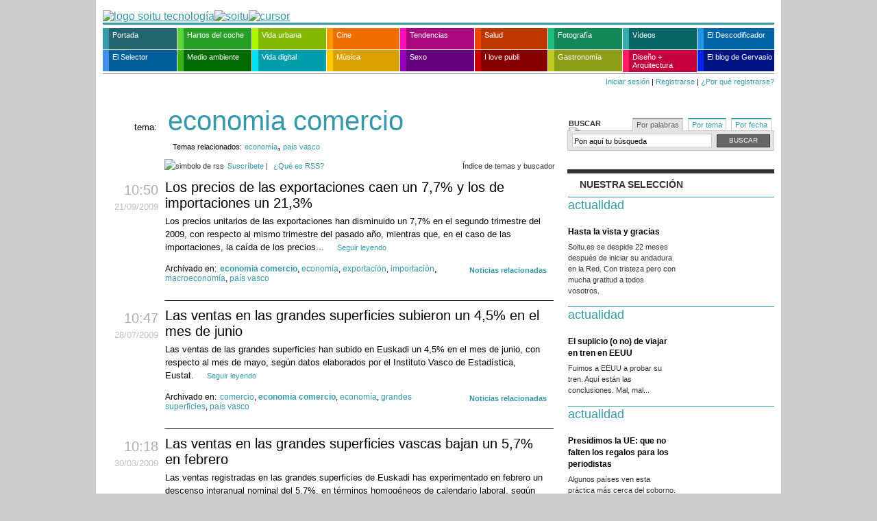

--- FILE ---
content_type: text/html; charset=ISO-8859-1
request_url: http://www.soitu.es/soitu/tags/portadilla/economia_comercio
body_size: 9938
content:
<!DOCTYPE html PUBLIC "-//W3C//DTD XHTML 1.0 Transitional//EN" "http://www.w3.org/TR/xhtml1/DTD/xhtml1-transitional.dtd">
<html xmlns="http://www.w3.org/1999/xhtml"><head>
<meta http-equiv="Content-Type" content="text/html; charset=iso-8859-15" />
<title>Noticias sobre economia comercio | soitu.es</title>
<link rel="search" href="/soitu/xml/opensearch/opensearch.xml" type="application/opensearchdescription+xml" title="soitu.es" />
<link rel="alternate" title="Noticias sobre economia comercio en soitu.es" href="/soitu/tags/rss/economia_comercio" type="application/rss+xml" />
<link rel="stylesheet" href="/soitu/estilos/v1.x/v1.6/comunes.css" type="text/css" />
<link rel="stylesheet" href="/soitu/estilos/v1.x/v1.6/actualidad/comunes.css" type="text/css" />
<link rel="stylesheet" href="/soitu/estilos/v1.x/v1.6/etiquetas.css" type="text/css" />
</head>
<body id="indice_etiqueta"><div id="pxlhddncntrl" style="display:none"><script language="Javascript" type="text/javascript">var rndPXL=parseInt(Math.random()*10000000);var imgMMD=new Image(1,1);imgMMD.src="/pxlctl.gif?"+rndPXL;</script><noscript><img src="/pxlctl.gif" width="1" height="1" alt="" /></noscript><script language="Javascript" type="text/javascript" src="/js/comun/comun.js"></script><script type="text/javascript"> var _gaq = _gaq || []; _gaq.push(["_setAccount", "UA-2760358-1"]); _gaq.push(["_trackPageview"]); (function() { var ga = document.createElement("script"); ga.type = "text/javascript"; ga.async = true; ga.src = ("https:" == document.location.protocol ? "https://ssl" : "http://www") + ".google-analytics.com/ga.js"; var s = document.getElementsByTagName("script")[0]; s.parentNode.insertBefore(ga, s); })(); </script></div>
<div class="contenedor">
<div id="publicidadsuperior">
</div> 
<div class="cabecera">
<div class="logo"><a href="http://www.soitu.es"><img src="/soitu/iconos/v1.x/v1.0/logo/actualidad/cabecera_simbolo.png" alt="logo soitu tecnología" border="0" height="46" width="44" /><img src="/soitu/iconos/v1.x/v1.0/logo/cabecera_fijo.png" alt="soitu" border="0" height="46" width="189" /><img src="/soitu/iconos/v1.x/v1.0/logo/cabecera_cursor.gif" alt="cursor" border="0" height="46" width="1" /></a></div> 
</div> 
<style type="text/css">
<!--
.navegacionprincipal ul li a.actualidad:hover {background-color: #3699a9!important;}
.navegacionprincipal ul li a.cine:hover {background-color: #f90!important;}
.navegacionprincipal ul li a.disenoyarquitectura:hover {background-color: #ff1e66!important;}
.navegacionprincipal ul li a.elblogdeanatoli:hover {background-color: #0023e7!important;}
.navegacionprincipal ul li a.elselector:hover {background-color: #458feb!important;}
.navegacionprincipal ul li a.hartosdelcoche:hover {background-color: #5ed63b!important;}
.navegacionprincipal ul li a.ilovepubli:hover {background-color: #cb0000!important;}
.navegacionprincipal ul li a.medioambiente:hover {background-color: #3db31a!important;}
.navegacionprincipal ul li a.musica:hover {background-color: #ffca00!important;}
.navegacionprincipal ul li a.nuestrosvideos:hover {background-color: #34aaaa!important;}
.navegacionprincipal ul li a.salud:hover {background-color: #f34500!important;}
.navegacionprincipal ul li a.sexo:hover {background-color: #9600bb!important;}
.navegacionprincipal ul li a.tendencias:hover {background-color: #ff0cbe!important;}
.navegacionprincipal ul li a.tveldescodificador:hover {background-color: #2196e4!important;}
.navegacionprincipal ul li a.vidadigital:hover {background-color: #00e2f6!important;}
.navegacionprincipal ul li a.vidaurbana:hover {background-color: #aff500!important;}
.navegacionprincipal ul li a.fotografia:hover {background-color: #1dc081!important;}
.navegacionprincipal ul li a.robinfood:hover {background-color: #c2cb23!important;}
.navegacionprincipal ul li a {padding-left: 5px;}
-->
</style>
<div class="navegacionprincipal">
<ul>
<li><a href="/soitu/portada.html" class="actualidad" style="width: 94px; border-left: 9px solid #3699a9; background-color: #246570;">Portada</a></li>
<li><a href="/soitu/hartosdelcoche.html" class="hartosdelcoche" style="width: 94px; border-left: 9px solid #5ed63b; background-color: #28a028;">Hartos del coche</a></li>
<li><a href="/soitu/vidaurbana.html" class="vidaurbana" style="width: 94px; border-left: 9px solid #aff500; background-color: #83b700;">Vida urbana</a></li>
<li><a href="/soitu/cine.html" class="cine" style="width: 92px; border-left: 9px solid #f90; background-color: #ee6f00;">Cine</a></li>
<li><a href="/soitu/tendencias.html" class="tendencias" style="width: 94px; border-left: 9px solid #ff0cbe; background-color: #a9087e;">Tendencias</a></li>
<li><a href="/soitu/salud.html" class="salud" style="width: 92px; border-left: 9px solid #f34500; background-color: #bf3700;">Salud</a></li>
<li><a href="/soitu/fotografia.html" class="fotografia" style="width: 94px; border-left: 9px solid #1dc081; background-color: #148858;">Fotograf&iacute;a</a> </li>
<li><a href="/soitu/nuestrosvideos.html" class="nuestrosvideos" style="width: 94px; border-left: 9px solid #34aaaa; background-color: #066666;">V&iacute;deos</a></li>
<li><a href="/soitu/tveldescodificador.html" class="tveldescodificador" style="width: 98px; border-left: 9px solid #2196e4; background-color: #0065a7; margin-right: 0;" title="TV El Descodificador">El Descodificador</a></li>
<li><a href="/elselector/" class="elselector" style="width: 94px; border-left: 9px solid #458feb; background-color: #005e99;" title="El selector de noticias">El Selector</a></li>
<li><a href="/soitu/medioambiente.html" class="medioambiente" style="width: 94px; border-left: 9px solid #3db31a; background-color: #006b00;">Medio ambiente</a></li>
<li><a href="/soitu/vidadigital.html" class="vidadigital" style="width: 94px; border-left: 9px solid #00e2f6; background-color: #009dab;">Vida digital</a></li>
<li><a href="/soitu/musica.html" class="musica" style="width: 92px; border-left: 9px solid #ffca00; background-color: #daa000;">M&uacute;sica</a></li>
<li><a href="/soitu/sexo.html" class="sexo" style="width: 94px; border-left: 9px solid #9600bb; background-color: #63007c;">Sexo</a></li>
<li><a href="/soitu/ilovepubli.html" class="ilovepubli" style="width: 92px; border-left: 9px solid #cb0000; background-color: #870000;">I love publi</a></li>
<li><a href="/soitu/robinfood.html" class="robinfood" style="width: 94px; border-left: 9px solid #c2cb23; background-color: #8c9d18;">Gastronom&iacute;a</a> </li>
<li><a href="/soitu/disenoyarquitectura.html" class="disenoyarquitectura" style="width: 94px; border-left: 9px solid #ff1e66; background-color: #c6003f;padding-bottom: 4px;line-height: 12px;">Dise&ntilde;o + Arquitectura</a></li>
<li><a href="/soitu/losdesastresdelaguerra.html" class="elblogdeanatoli" style="width: 98px; border-left: 9px solid #0023e7; background-color: #001486; margin-right: 0;">El blog de Gervasio</a></li>
</ul>
</div>
<div class="contenedorfechayhola">
<div class="hola">
<a href="https://seguro.soitu.es/userauth/iniciarsesion.html" class="iniciarsesion">Iniciar sesi&oacute;n</a> | <a href="https://seguro.soitu.es/userauth/nuevousuario.html" class="registrarse">Registrarse</a> | <a href="#" class="porqueregistrarse" onmouseover="METComentarios_showHideElement('porqueregistrarseexplicacion')" onmouseout="METComentarios_showHideElement('porqueregistrarseexplicacion')">&iquest;Por qu&eacute; registrarse?</a>
<div id="porqueregistrarseexplicacion" class="oculto" onmouseover="METComentarios_showHideElement('porqueregistrarseexplicacion')" onmouseout="METComentarios_showHideElement('porqueregistrarseexplicacion')">
<ul>
<li>Podr&aacute;s comentar las noticias con el nombre que elijas</li>
<li>Podr&aacute;s subir tus noticias en soitu.es y guardarlas en tu propia p&aacute;gina</li>
</ul>
</div>
<script language="javascript" type="text/javascript">
//<![CDATA[
var authenticated = 0;
//]]>
</script>
</div>
</div>
<div class="contenedorprincipal">
<div class="listadoetiquetas">
<div class="columnaprincipal">
<div class="columnasecundaria">
<div class="caja">
<div id="busquedas">
<div class="contenedormenupestanas">
<h5>Buscar <img src="/soitu/iconos/v1.x/v1.0/bolillos/flecha_derecha_333.png" alt="bolillo" /></h5>
<ul class="menupestanas">
<li class="activo"><a href="javascript:METUtils_activeTab('busquedas',1)">Por palabras</a> </li>
<li><a href="javascript:METUtils_activeTab('busquedas',2)">Por tema</a> </li>
<li><a href="javascript:METUtils_activeTab('busquedas',3)">Por fecha</a> </li>
<!-- fundamental el espacio antes del cierre del li -->
</ul> <!-- cierre ul menupestanas -->
</div> <!-- cierre div contenedormenupestanas -->
<div class="cajascontenido">
<div class="cajacontenido">
<div class="contenidoporpalabras">
<form method="get" action="/soitu/buscador.pl">
<input class="cajabuscador" id="search-box2" name="q" onblur='if ( this.value == "") this.value = "Pon aquí tu búsqueda";' onfocus='if (this.value == "Pon aquí tu búsqueda") this.value = "";' value="Pon aquí tu búsqueda" type="text" />
<input value="Buscar" name="botonsubmit" class="botonbuscar" type="submit" />
</form>
</div> 
</div> 
<div class="cajacontenido" style="display: none">
<div class="contenidoportema">
<div class="tipotema">Los m&aacute;s vistos</div>
<div class="tipotema">Los habituales</div>
<ul class="temas"><li><a href="/soitu/tags/portadilla/sexo">sexo </a></li><li><a href="/soitu/tags/portadilla/internet">internet </a></li><li><a href="/soitu/tags/portadilla/tendencias">tendencias </a></li><li><a href="/soitu/tags/portadilla/salud">salud </a></li><li><a href="/soitu/tags/portadilla/vida%20digital">vida digital </a></li><li><a href="/soitu/tags/portadilla/ana%20serrano">ana serrano </a></li><li><a href="/soitu/tags/portadilla/coito">coito </a></li><li><a href="/soitu/tags/portadilla/moda">moda </a></li></ul>		<ul class="temas">
<li><a href="/soitu/tags/portadilla/politica">política </a></li>
<li><a href="/soitu/tags/portadilla/economia">economía </a></li>
<li><a href="/soitu/tags/portadilla/deportes">deportes </a></li>
<li><a href="/soitu/tags/portadilla/sucesos">sucesos </a></li>
<li><a href="/soitu/tags/portadilla/sociedad">sociedad </a></li>
<li><a href="/soitu/tags/portadilla/cultura">cultura </a></li>
<li><a href="/soitu/tags/portadilla/tecnologia">tecnología </a></li>
<li><a href="/soitu/tags/portadilla/videos">vídeos </a></li>
</ul>
<p class="mas"><a href="http://www.soitu.es/soitu/tags/listados/a.html">&Iacute;ndice de temas y buscador</a></p>
</div>
</div>
<div class="cajacontenido" style="display: none;">
<div class="contenidoporfecha">
<div class="anteriorsiguiente">
<div class="anterior" id="flechaanterior">&laquo; <a href="javascript:METCalendar_createMonthSearcher('calendariobuscador',mesActualCajaBuscador-1,anyoActualCajaBuscador);">anterior</a> </div>
<div class="hoy"> <a href="/soitu/tags/diaria/">ir a la fecha actual</a> </div>
<div class="siguiente" id="flechasiguiente"> <a href="javascript:METCalendar_createMonthSearcher('calendariobuscador',mesActualCajaBuscador+1,anyoActualCajaBuscador);">siguiente</a> &raquo;</div>
</div>
<div id="calendariobuscador">
<script language="javaScript" type="text/javascript">
<!--
METCalendar_createMonthSearcher('calendariobuscador',mesActualCajaBuscador,anyoActualCajaBuscador)
-->
</script>
</div>
</div> 
</div> 
</div> 
</div>  
</div> 
<div class="publicidad">
</div> 
<div class="caja">
<div class="fotoytexto">
<h5><strong>Nuestra selecci&oacute;n</strong></h5>
<div class="noticia">
<div class="actualidad">
<div class="encabezado">
<div class="seccion"><a href="/soitu/actualidad.html">actualidad</a></div>
</div>  
<div class="contenedorfotoytexto">
<div class="izquierda">
<div class="foto">
<a href="/soitu/2009/10/27/actualidad/1256642105_453965.html"><img src="/soitu/imagenes/2009/10/27/actualidad/1256642105_453965_fotominiatura_normal_1.png" title="" alt="" width="135" height="100" border="0" /></a>
</div>
<div class="separacion"></div>
</div>
<div class="texto">
<h3><a href="/soitu/2009/10/27/actualidad/1256642105_453965.html">Hasta la vista y gracias</a></h3>
<p>Soitu.es se despide 22 meses después de iniciar su andadura en la Red. Con tristeza pero con mucha gratitud a todos vosotros.</p>
</div>
</div>
</div>
</div>
<div class="noticia">
<div class="actualidad">
<div class="encabezado">
<div class="seccion"><a href="/soitu/actualidad.html">actualidad</a></div>
</div>  
<div class="contenedorfotoytexto">
<div class="izquierda">
<div class="foto">
<a href="/soitu/2009/05/25/actualidad/1243209975_925786.html"><img src="/soitu/imagenes/2009/05/25/actualidad/1243209975_925786_fotominiatura_normal_0.jpg" title="" alt="" width="135" height="100" border="0" /></a>
</div>
<div class="separacion"></div>
</div>
<div class="texto">
<h3><a href="/soitu/2009/05/25/actualidad/1243209975_925786.html">El suplicio (o no) de viajar en tren en EEUU</a></h3>
<p>Fuimos a EEUU a probar su tren. Aquí están las conclusiones. Mal, mal...</p>
</div>
</div>
</div>
</div>
<div class="noticia">
<div class="actualidad">
<div class="encabezado">
<div class="seccion"><a href="/soitu/actualidad.html">actualidad</a></div>
</div>  
<div class="contenedorfotoytexto">
<div class="izquierda">
<div class="foto">
<a href="/soitu/2009/10/26/actualidad/1256558972_617763.html"><img src="/soitu/imagenes/2009/10/26/actualidad/1256558972_617763_fotominiatura_normal_0.jpg" title="" alt="" width="135" height="100" border="0" /></a>
</div>
<div class="separacion"></div>
</div>
<div class="texto">
<h3><a href="/soitu/2009/10/26/actualidad/1256558972_617763.html">Presidimos la UE: que no falten los regalos para los periodistas</a></h3>
<p>Algunos países ven esta práctica más cerca del soborno.</p>
</div>
</div>
</div>
</div>
<div class="noticia">
<div class="actualidad">
<div class="encabezado">
<div class="seccion"><a href="/soitu/actualidad.html">actualidad</a></div>
</div>  
<div class="contenedorfotoytexto">
<div class="izquierda">
<div class="foto">
<a href="/soitu/2009/10/04/actualidad/1254655208_032743.html"><img src="/soitu/imagenes/2009/10/04/actualidad/1254655208_032743_fotominiatura_normal_0.png" title="" alt="" width="135" height="100" border="0" /></a>
</div>
<div class="separacion"></div>
</div>
<div class="texto">
<h3><a href="/soitu/2009/10/04/actualidad/1254655208_032743.html">Soitu.es vuelve a ganar el premio de la ONA</a></h3>
<p>A la 'excelencia general' entre los medios grandes en lengua no inglesa.</p>
</div>
</div>
</div>
</div>
</div>
</div>
<div class="publicidad">
</div> 
<div class="caja">
<div class="elselector">
<div class="contenidocaja">
<div class="encabezado">
<div class="barra"></div>
<div class="barra"></div>
<h5><a href="http://www.soitu.es/elselector/" title="Ir a portada de El Selector de Noticias"><img src="/soitu/iconos/v1.x/v1.0/logo/el_selector_caja_portada_grande.png" width="251" height="51" alt="El Selector de Noticias" border="0" /></a></h5>
<p class="frase"><a target="_top" href="/elselector/html/tutorial/index.html">Un equipo de especialistas recomienda lo m&aacute;s jugoso de la red</a></p>
</div>
<div id="noticias">
<div class="noticia1">
<div class="hora">08:50</div>
<h2>
<a href="http://albertmedran.com/bloc_cast/2011/04/11/%C2%BFse-ha-preparado-rajoy-para-ser-presidente/" target="_blank" title="Ver noticia (enlace externo)">¿Se ha preparado Rajoy para ser presidente?&nbsp;&raquo;</a></h2>
<p>Caminante no hay camino, se hace camino al andar. Citar este verso de Machado no puede ser más ocurrente al hablar de Mariano Rajoy. Tras la renuncia de Zapatero y las voces que señalan que la estrategia popular podría verse dañada, es necesario preguntarse algo. ¿Ha hecho camino Rajoy? ¿Se ha preparado para ser presidente? Quizás la respuesta sorprenda.</p>
<div class="quienydonde">
<div class="donde"><p>En: <strong>E-Campany@</strong></p></div>
<div class="quien"><p>Recomendaci&oacute;n: <strong><a target="_blank" href="http://www.soitu.es/u/elselector/albertmedran" title="Ver todas sus recomendaciones">Albert Medrán</a></strong></p></div>
</div>
</div>
<div class="noticia">
<div class="hora">09:03</div>
<h2>
<a href="http://albertmedran.com/bloc_cast/2011/04/07/billetes-en-primera-eurodiputados-y-politica-2-0/" target="_blank" title="Ver noticia (enlace externo)">Billetes en primera, eurodiputados y política 2.0&nbsp;&raquo;</a></h2>
<p>“Algunos luchamos por tener los pies en suelo.” Lo decía ayer en su Twitter Raül Romeva, uno de los cuatro eurodiputados españoles (Oriol Junqueras, de ERC, Ramon Tremosa, de CiU, Rosa Estarás del PP y él, de ICV) que apoyaron la enmienda para evitar que el presupuesto comunitario de 2012 contemple los vuelos en primera clase de los parlamentarios europeos. No era una excepción. Lo escribía ahí porque es lo que hace siempre: ser transparente.</p>
<div class="quienydonde">
<div class="donde"><p>En: <strong>E-Campany@</strong></p></div>
<div class="quien"><p>Recomendaci&oacute;n: <strong><a target="_blank" href="http://www.soitu.es/u/elselector/albertmedran" title="Ver todas sus recomendaciones">Albert Medrán</a></strong></p></div>
</div>
</div>
<div class="noticia">
<div class="hora">08:49</div>
<h2>
<a href="http://albertmedran.com/bloc_cast/2011/04/06/%C2%BFpor-que-son-importantes-los-100-primeros-dias-de-gobierno/" target="_blank" title="Ver noticia (enlace externo)">¿Por qué son importantes los 100 primeros días de gobierno?&nbsp;&raquo;</a></h2>
<p>Son los cien primeros, como podrían ser doscientos o diez. Lo importante es el concepto. La idea de tener unos días para llevar a cabo la transición desde la oposición al gobierno. Del banquillo, a llevar el dorsal titular. Nunca tendremos una segunda oportunidad de crear una buena primera impresión. Y los cien primeros días son esa primera impresión. Veamos su importancia.</p>
<div class="quienydonde">
<div class="donde"><p>En: <strong>E-Campany@</strong></p></div>
<div class="quien"><p>Recomendaci&oacute;n: <strong><a target="_blank" href="http://www.soitu.es/u/elselector/albertmedran" title="Ver todas sus recomendaciones">Albert Medrán</a></strong></p></div>
</div>
</div>
<div class="noticia">
<div class="hora">14:29</div>
<h2>
<a href="http://albertmedran.com/bloc_cast/2011/04/03/5-reflexiones-sobre-las-primarias/" target="_blank" title="Ver noticia (enlace externo)">5 reflexiones sobre las primarias&nbsp;&raquo;</a></h2>
<p>“Os propongo que sea el Comité Federal, en la próxima reunión que tengamos, después de las elecciones autonómicas y municipales, el que fije el momento de activar el proceso de primarias previsto en los Estatutos del partido para elegir nuestra candidatura a las próximas elecciones generales.” De esta manera, Zapatero ha puesto las primarias en el punto de mira tras anunciar que no será candidato a la reelección. Tras este anuncio, observamos algunas reflexiones sobre el proceso</p>
<div class="quienydonde">
<div class="donde"><p>En: <strong>E-Campany@</strong></p></div>
<div class="quien"><p>Recomendaci&oacute;n: <strong><a target="_blank" href="http://www.soitu.es/u/elselector/albertmedran" title="Ver todas sus recomendaciones">Albert Medrán</a></strong></p></div>
</div>
</div>
</div>
<p class="recomendadores"><a target="_top" href="/elselector/html/selectores.html">Estos son nuestros Selectores&nbsp;&raquo;</a></p>
<div class="rssymas">
<div class="rss"><a target="_top" href="/elselector/rss/todo.xml"><img src="/elselector/iconos/v1.x/v1.0/varios/ico_rss-2.png" width="36" height="14" border="0" alt="rss" /></a></div>
<div class="llevamecontigo"><a target="_top" href="/elselector/widgets/como.html" title="Ll&eacute;vate los titulares a tu web"><strong>Llévame contigo</strong><img src="/soitu/iconos/v1.x/v1.0/varios/embed.png" alt="widget" width="50" height="17" border="0" /></a></div>
<div class="mas"><a target="_blank" href="http://www.soitu.es/elselector/" title="Ver m&aacute;s temas de Todo El Selector">ir a Todo El Selector</a></div>
</div>
</div>
</div>
</div>
<div class="publicidad">
</div> 
<div class="caja">
<div class="noticiaslectores">
<h5><strong><a href="/u/diaria">vuestras noticias</a></strong></h5>
<div class="unodelosnuestros"><a href="/u/diaria"><img src="/soitu/iconos/v1.x/v1.0/varios/actualidad/post_lector.png" width="71" height="71" alt="[uno de los nuestros]" /></a></div>
<div class="temalector">
<div class="texto">
<h3><a href="/participacion/2009/10/29/u/rosamariaartal_1256809170.html" title="Ver noticia">He tenido un &quot;flashforward&quot; &iquest;Y t&uacute;?</a>&nbsp;&raquo;</h3>
<div class="firma">por <span class="autor"><a href="/u/rosamariaartal" title="Ver portada de usuario">rosamariaartal</a></span></div>
</div>
</div>
<div class="temalector">
<div class="texto">
<h3><a href="/participacion/2009/10/28/u/ambrosius_1256724367.html" title="Ver noticia">Confesiones de uno de los nuestros</a>&nbsp;&raquo;</h3>
<div class="firma">por <span class="autor"><a href="/u/ambrosius" title="Ver portada de usuario">ambrosius</a></span></div>
</div>
</div>
<div class="temalector">
<div class="texto">
<h3><a href="/participacion/2009/10/27/u/marcosymolduras_1256670227.html" title="Ver noticia">Hasta siempre!</a>&nbsp;&raquo;</h3>
<div class="firma">por <span class="autor"><a href="/u/marcosymolduras" title="Ver portada de usuario">marcosymolduras</a></span></div>
</div>
</div>
<div class="temalector">
<div class="texto">
<h3><a href="/participacion/2009/10/27/u/schinonero_1256681872.html" title="Ver noticia">Soitu, Somostodos</a>&nbsp;&raquo;</h3>
<div class="firma">por <span class="autor"><a href="/u/schinonero" title="Ver portada de usuario">schinonero</a></span></div>
</div>
</div>
<div class="temalector">
<div class="texto">
<h3><a href="/participacion/2009/10/27/u/ralphdelvalle_1256678198.html" title="Ver noticia">Soitu muere de &eacute;xito</a>&nbsp;&raquo;</h3>
<div class="firma">por <span class="autor"><a href="/u/ralphdelvalle" title="Ver portada de usuario">ralphdelvalle</a></span></div>
</div>
</div>
<div class="mas"><a href="/u/diaria">Ver todas vuestras noticias</a> &raquo; <p><a href="https://seguro.soitu.es/userauth/nuevousuario.html">Reg&iacute;strate y escribe</a> &raquo;</p></div>
</div>
</div>
<div class="caja">
<div class="lomasvisto">
<h5><strong><a href="/soitu/lomasvisto.html">Lo m&aacute;s visto</a></strong></h5>
<div class="noticia">
<div class="numero">1</div>
<div class="texto">
<h3><a href="/soitu/2009/04/22/vidadigital/1240418334_104594.html" title="Ver noticia">Cómo sellar el paro por internet</a></h3>
<div class="firma"><span class="autor">RAMÓN PECO (SOITU.ES)</span></div>
</div>
</div>
<div class="noticia">
<div class="numero">2</div>
<div class="texto">
<h3><a href="/soitu/2009/10/05/sexo/1254752577_783606.html" title="Ver noticia">Sexo oral para ella</a></h3>
<div class="firma"><span class="autor">M. PÉREZ, J. J. BORRÁS Y X. ZUBIETA (SOITU.ES)</span></div>
</div>
</div>
<div class="noticia">
<div class="numero">3</div>
<div class="texto">
<h3><a href="/soitu/2009/02/17/actualidad/1234868033_695190.html" title="Ver noticia">Descargarse porno infantil sin querer puede ser útil: denúncialo</a></h3>
<div class="firma"><span class="autor">EUGENIA REDONDO (SOITU.ES)</span></div>
</div>
</div>
<div class="noticia">
<div class="numero">4</div>
<div class="texto">
<h3><a href="/soitu/2008/01/14/sexo/1200334555_284819.html" title="Ver noticia">¿Qué es el sexo?</a></h3>
<div class="firma"><span class="autor">M. PÉREZ, J.J. BORRÁS y X. ZUBIETA (SOITU.ES)</span></div>
</div>
</div>
<div class="noticia">
<div class="numero">5</div>
<div class="texto">
<h3><a href="/soitu/2009/03/10/sexo/1236710435_002925.html" title="Ver noticia">Cómo masturbarse adecuadamente</a></h3>
<div class="firma"><span class="autor">M. PÉREZ, J. J. BORRÁS Y X. ZUBIETA (SOITU.ES)</span></div>
</div>
</div>
<div class="mas"><a href="/soitu/lomasvisto.html">Ver m&aacute;s</a> &raquo;</div>
</div>
</div>
<div class="caja">
<div class="widgets">
<h5><strong>Widgets</strong></h5>
<div class="widget">
<a class="iconowidget" href="http://www.soitu.es/widgets/liga/"><img src="/soitu/iconos/v1.x/v1.0/widgets/liga080938.png" width="35" height="35" /></a>
<div class="descripcionwidget">
<h4><a href="http://www.soitu.es/widgets/liga/">Widget Liga 0910</a></h4>
<p>Clasificación, calendario, equipos, etc. <a href="" class="sigue">&raquo;</a></p>
</div>
</div>
<div class="widget">
<a class="iconowidget" href="http://www.soitu.es/eltiempo/welige.html"><img src="/soitu/iconos/v1.x/v1.0/widgets/eltiempo38.png" width="35" height="35" /></a>
<div class="descripcionwidget">
<h4><a href="http://www.soitu.es/eltiempo/welige.html">Widget El tiempo</a></h4>
<p>Situación actual y previsión de cinco días <a href="http://www.soitu.es/eltiempo/welige.html" class="sigue">&raquo;</a></p>
</div>
</div>
<div class="widget">
<a class="iconowidget" href="http://www.soitu.es/widgets/nieve/"><img src="/soitu/iconos/v1.x/v1.0/widgets/nieve38.png" width="35" height="35" /></a>
<div class="descripcionwidget">
<h4><a href="http://www.soitu.es/widgets/nieve/">Widget Estaciones de esquí</a></h4>
<p>Estado de las estaciones de esquí <a href="http://www.soitu.es/widgets/nieve/" class="sigue">»</a></p>
</div>
</div>
<div class="widget">
<a class="iconowidget" href="http://www.soitu.es/sorteos/elige.html"><img src="/soitu/iconos/v1.x/v1.0/widgets/loterias38.png" width="35" height="35" /></a>
<div class="descripcionwidget">
<h4><a href="http://www.soitu.es/sorteos/elige.html">Widget Loterías y Sorteos</a></h4>
<p>ONCE, Quiniela, Primitiva, etc. <a href="http://www.soitu.es/sorteos/elige.html" class="sigue">&raquo;</a></p>
</div>
</div>
</div>
</div>
<div class="caja" style="margin-bottom: 20px">
<a href="/soitu/2008/09/15/actualidad/1221459891_724571.html"><img src="/soitu/cajas/portada/img/2008/09/premio_ona.png" width="302" height="88" border="0" alt="[Premio ONA a la excelencia en webs de habla no inglesa]" /></a><a href="/soitu/2008/10/01/actualidad/1222864555_095202.html"><img src="/soitu/cajas/portada/img/2008/09/premio_snd.png" width="302" height="30" border="0" alt=" [Premio al mejor dise&ntilde;o en internet y a la innovaci&oacute;n]" /></a>
</div>
</div> 
<h1><em>tema:</em> <strong>economia comercio</strong></h1>
<div class="tagsrelacionados"><h5>Temas relacionados:</h5> <a href="/soitu/tags/portadilla/economia">economía</a>, <a href="/soitu/tags/portadilla/pais_vasco">país vasco</a></div>
<div class="superior">
<div class="rss"><img src="/soitu/html/img/ico_rss-2.png" alt="simbolo de rss" /><a href="/soitu/tags/rss/economia_comercio">Suscr&iacute;bete</a> | <a href="/soitu/html/rss.html">&iquest;Qu&eacute; es RSS?</a>
<a href="http://www.soitu.es/soitu/tags/listados/a.html" class="indice_etiquetas">&Iacute;ndice de temas y buscador</a>
</div>
</div>
<div class="noticia">
<div class="fechayhora">
<div class="hora">10:50</div>
<div class="fecha"><span class="dia">21</span><span class="mes">/09</span><span class="anyo">/2009</span></div>
</div>
<h2><a href="/soitu/2009/09/21/info/1253523046_519943.html">Los precios de las exportaciones caen un 7,7% y los de importaciones un 21,3%</a></h2>
<p>Los precios unitarios de las exportaciones han disminuido un 7,7% en el segundo trimestre del 2009, con respecto al mismo trimestre del pasado año, mientras que, en el caso de las importaciones, la caída de los precios...  <a href="/soitu/2009/09/21/info/1253523046_519943.html" class="seguirleyendo" > Seguir leyendo</a></p>
<div class="pie">
<div class="etiquetas">
<div class="mascomentarios"><a href="/soitu/buscador.pl?qru=/soitu/2009/09/21/info/1253523046_519943.html">Noticias relacionadas</a></div>
Archivado en:<ul><li><strong><a href="/soitu/tags/portadilla/economia_comercio/">economia comercio</a></strong>, </li><li><a href="/soitu/tags/portadilla/economia/">econom&iacute;a</a>, </li><li><a href="/soitu/tags/portadilla/exportacion/">exportaci&oacute;n</a>, </li><li><a href="/soitu/tags/portadilla/importaciones/">importaci&oacute;n</a>, </li><li><a href="/soitu/tags/portadilla/macroeconomia/">macroeconom&iacute;a</a>, </li><li><a href="/soitu/tags/portadilla/pais_vasco/">pa&iacute;s vasco</a></li></ul>
</div>
</div>
</div>
<div class="noticia">
<div class="fechayhora">
<div class="hora">10:47</div>
<div class="fecha"><span class="dia">28</span><span class="mes">/07</span><span class="anyo">/2009</span></div>
</div>
<h2><a href="/soitu/2009/07/28/info/1248770873_440233.html">Las ventas en las grandes superficies subieron un 4,5% en el mes de junio</a></h2>
<p>Las ventas de las grandes superficies han subido en Euskadi un 4,5% en el mes de junio, con respecto al mes de mayo, según datos elaborados por el Instituto Vasco de Estadística, Eustat. <a href="/soitu/2009/07/28/info/1248770873_440233.html" class="seguirleyendo" > Seguir leyendo</a></p>
<div class="pie">
<div class="etiquetas">
<div class="mascomentarios"><a href="/soitu/buscador.pl?qru=/soitu/2009/07/28/info/1248770873_440233.html">Noticias relacionadas</a></div>
Archivado en:<ul><li><a href="/soitu/tags/portadilla/comercio/">comercio</a>, </li><li><strong><a href="/soitu/tags/portadilla/economia_comercio/">economia comercio</a></strong>, </li><li><a href="/soitu/tags/portadilla/economia/">econom&iacute;a</a>, </li><li><a href="/soitu/tags/portadilla/grandes_superficies/">grandes superficies</a>, </li><li><a href="/soitu/tags/portadilla/pais_vasco/">pa&iacute;s vasco</a></li></ul>
</div>
</div>
</div>
<div class="noticia">
<div class="fechayhora">
<div class="hora">10:18</div>
<div class="fecha"><span class="dia">30</span><span class="mes">/03</span><span class="anyo">/2009</span></div>
</div>
<h2><a href="/soitu/2009/03/30/info/1238401113_915062.html">Las ventas en las grandes superficies vascas bajan un 5,7% en febrero</a></h2>
<p>Las ventas registradas en las grandes superficies de Euskadi has experimentado en febrero un descenso interanual nominal del 5,7%, en términos homogéneos de calendario laboral, según los datos elaborados por el...  <a href="/soitu/2009/03/30/info/1238401113_915062.html" class="seguirleyendo" > Seguir leyendo</a></p>
<div class="pie">
<div class="etiquetas">
<div class="mascomentarios"><a href="/soitu/buscador.pl?qru=/soitu/2009/03/30/info/1238401113_915062.html">Noticias relacionadas</a></div>
Archivado en:<ul><li><a href="/soitu/tags/portadilla/comercio/">comercio</a>, </li><li><strong><a href="/soitu/tags/portadilla/economia_comercio/">economia comercio</a></strong>, </li><li><a href="/soitu/tags/portadilla/economia/">econom&iacute;a</a>, </li><li><a href="/soitu/tags/portadilla/grandes_superficies/">grandes superficies</a>, </li><li><a href="/soitu/tags/portadilla/pais_vasco/">pa&iacute;s vasco</a></li></ul>
</div>
</div>
</div>
<div class="noticia">
<div class="fechayhora">
<div class="hora">10:14</div>
<div class="fecha"><span class="dia">26</span><span class="mes">/02</span><span class="anyo">/2009</span></div>
</div>
<h2><a href="/soitu/2009/02/26/info/1235639739_048008.html">Las ventas en las grandes superficies bajaron en enero el 1,1 por ciento</a></h2>
<p>Las ventas realizas por las grandes superficies del País Vasco el pasado mes de enero fueron el 1,1 por ciento menores a las del mimo mes del año anterior, en términos homogéneos de calendario laboral. <a href="/soitu/2009/02/26/info/1235639739_048008.html" class="seguirleyendo" > Seguir leyendo</a></p>
<div class="pie">
<div class="etiquetas">
<div class="mascomentarios"><a href="/soitu/buscador.pl?qru=/soitu/2009/02/26/info/1235639739_048008.html">Noticias relacionadas</a></div>
Archivado en:<ul><li><a href="/soitu/tags/portadilla/comercio/">comercio</a>, </li><li><strong><a href="/soitu/tags/portadilla/economia_comercio/">economia comercio</a></strong>, </li><li><a href="/soitu/tags/portadilla/economia/">econom&iacute;a</a>, </li><li><a href="/soitu/tags/portadilla/grandes_superficies/">grandes superficies</a>, </li><li><a href="/soitu/tags/portadilla/pais_vasco/">pa&iacute;s vasco</a></li></ul>
</div>
</div>
</div>
<div class="noticia">
<div class="fechayhora">
<div class="hora">11:24</div>
<div class="fecha"><span class="dia">28</span><span class="mes">/01</span><span class="anyo">/2009</span></div>
</div>
<h2><a href="/soitu/2009/01/28/info/1233138300_287910.html">Las ventas en las grandes superficies en Euskadi bajaron un 1% en 2008</a></h2>
<p>Las ventas en las grandes superficies de de Euskadi bajaron un 1% en el 2008, en relación al año anterior, según los datos facilitados por el Instituto Vasco de Estadística, Eustat. <a href="/soitu/2009/01/28/info/1233138300_287910.html" class="seguirleyendo" > Seguir leyendo</a></p>
<div class="pie">
<div class="etiquetas">
<div class="mascomentarios"><a href="/soitu/buscador.pl?qru=/soitu/2009/01/28/info/1233138300_287910.html">Noticias relacionadas</a></div>
Archivado en:<ul><li><a href="/soitu/tags/portadilla/comercio/">comercio</a>, </li><li><strong><a href="/soitu/tags/portadilla/economia_comercio/">economia comercio</a></strong>, </li><li><a href="/soitu/tags/portadilla/economia/">econom&iacute;a</a>, </li><li><a href="/soitu/tags/portadilla/grandes_superficies/">grandes superficies</a>, </li><li><a href="/soitu/tags/portadilla/pais_vasco/">pa&iacute;s vasco</a></li></ul>
</div>
</div>
</div>
<div class="noticia">
<div class="fechayhora">
<div class="hora">12:20</div>
<div class="fecha"><span class="dia">09</span><span class="mes">/12</span><span class="anyo">/2008</span></div>
</div>
<h2><a href="/soitu/2008/12/09/info/1228821633_641000.html">Las exportaciones crecieron un 13,8% en el tercer trimestre del 2008</a></h2>
<p>Las exportaciones en Euskadi han registrado un crecimiento nominal del 13,8% en el tercer trimestre de 2008, según datos facilitados por el Instituto Vasco de Estadística, EUSTAT. <a href="/soitu/2008/12/09/info/1228821633_641000.html" class="seguirleyendo" > Seguir leyendo</a></p>
<div class="pie">
<div class="etiquetas">
<div class="mascomentarios"><a href="/soitu/buscador.pl?qru=/soitu/2008/12/09/info/1228821633_641000.html">Noticias relacionadas</a></div>
Archivado en:<ul><li><a href="/soitu/tags/portadilla/comercio_internacional/">comercio internacional</a>, </li><li><strong><a href="/soitu/tags/portadilla/economia_comercio/">economia comercio</a></strong>, </li><li><a href="/soitu/tags/portadilla/economia/">econom&iacute;a</a>, </li><li><a href="/soitu/tags/portadilla/macroeconomia/">macroeconom&iacute;a</a>, </li><li><a href="/soitu/tags/portadilla/pais_vasco/">pa&iacute;s vasco</a></li></ul>
</div>
</div>
</div>
<div class="noticia">
<div class="fechayhora">
<div class="hora">11:14</div>
<div class="fecha"><span class="dia">26</span><span class="mes">/11</span><span class="anyo">/2008</span></div>
</div>
<h2><a href="/soitu/2008/11/26/info/1227694510_844581.html">Las ventas en las grandes superficies han bajado un 3,4% en octubre</a></h2>
<p>Las ventas en las grandes superficies del País Vasco han bajado un 3,4% en octubre de 2008 respecto a octubre del 2007, según los datos del Instituto vasco de estadística, Eustat. <a href="/soitu/2008/11/26/info/1227694510_844581.html" class="seguirleyendo" > Seguir leyendo</a></p>
<div class="pie">
<div class="etiquetas">
<div class="mascomentarios"><a href="/soitu/buscador.pl?qru=/soitu/2008/11/26/info/1227694510_844581.html">Noticias relacionadas</a></div>
Archivado en:<ul><li><strong><a href="/soitu/tags/portadilla/economia_comercio/">economia comercio</a></strong>, </li><li><a href="/soitu/tags/portadilla/economia/">econom&iacute;a</a>, </li><li><a href="/soitu/tags/portadilla/finanzas/">finanzas</a>, </li><li><a href="/soitu/tags/portadilla/pais_vasco/">pa&iacute;s vasco</a></li></ul>
</div>
</div>
</div>
<div class="noticia">
<div class="fechayhora">
<div class="hora">11:24</div>
<div class="fecha"><span class="dia">07</span><span class="mes">/11</span><span class="anyo">/2008</span></div>
</div>
<h2><a href="/soitu/2008/11/07/info/1226053532_982419.html">Las ventas del sector minorista crecieron un 2,6% en el tercer trimestre</a></h2>
<p>Las ventas del sector minorista del País Vasco crecieron un 2,6% en el tercer trimestre de 2008 respecto al mismo período del año anterior, en términos homogéneos de calendario laboral, según datos del instituto vasco...  <a href="/soitu/2008/11/07/info/1226053532_982419.html" class="seguirleyendo" > Seguir leyendo</a></p>
<div class="pie">
<div class="etiquetas">
<div class="mascomentarios"><a href="/soitu/buscador.pl?qru=/soitu/2008/11/07/info/1226053532_982419.html">Noticias relacionadas</a></div>
Archivado en:<ul><li><a href="/soitu/tags/portadilla/bolsa/">bolsa</a>, </li><li><strong><a href="/soitu/tags/portadilla/economia_comercio/">economia comercio</a></strong>, </li><li><a href="/soitu/tags/portadilla/economia/">econom&iacute;a</a>, </li><li><a href="/soitu/tags/portadilla/finanzas/">finanzas</a>, </li><li><a href="/soitu/tags/portadilla/pais_vasco/">pa&iacute;s vasco</a></li></ul>
</div>
</div>
</div>
<div class="explicacion">
<p><img src="/soitu/iconos/v1.x/v1.0/logo/actualidad/simbolo_16x16.png" alt="soitu.es" /> Temas elaborados por soitu.es <img src="/soitu/iconos/v1.x/v1.0/bolillos/ico_post_lector_etiquetas.png" alt="post lector" /> Noticias elaboradas por vosotros</p>
<p><img src="/soitu/iconos/v1.x/v1.0/varios/enportada_peq.png" alt="publicado en portada" width="16" height="17" /> Noticias que han sido publicadas en portada y/o en portada de secci&oacute;n por los lectores</p>
</div>
</div>
</div>
</div> 
<div class="piedepagina">
<div class="logo"><a href="http://www.soitu.es/" title="Ir a la portada de soitu.es"><img src="/soitu/iconos/v1.x/v1.0/logo/actualidad/piepagina_simbolo.png" width="26" height="28" border="0" alt="logo soitu.es" /><img src="/soitu/iconos/v1.x/v1.0/logo/piepagina_fijo.png" width="114" height="28" border="0" alt="soitu.es" /><img src="/soitu/iconos/v1.x/v1.0/logo/piepagina_cursor.gif" width="1" height="28" border="0" alt="cursor" /></a></div>
<div class="firma"><strong>Micromedios Digitales S.L.</strong> | <a href="/soitu/html/rss.html" class="rss" title="Ver los que tenemos disponibles">RSS</a><br />
<a href="/soitu/html/quees.html" class="primero" title="Ver qu&eacute; es soitu.es">Qu&eacute; es soitu.es</a> | <a href="/soitu/html/quienessomos.html" title="Los que hacemos esto">Qui&eacute;nes somos</a> | <a href="/soitu/html/contacto.html" title="Nuestros datos de contacto">Contacto</a> | <a href="/soitu/html/publicidad.html" title="Nuestras opciones"><img src="/soitu/iconos/v1.x/v1.0/publicidad/publicidad_luto_horizontal.png" alt="I love publi" width="55" height="10" border="0" /></a> |
<a href="/soitu/html/legal/condicionesdeuso.html" title="Condiciones Generales y Particulares">Condiciones de Uso</a> | <a href="/soitu/html/legal/politicadeprotecciondedatos.html" title="Pol&iacute;tica de ProtecciÃ³n de Datos">Protecci&oacute;n de Datos</a> | <a href="/soitu/html/legal/avisolegal.html" title="Aviso sobre Propiedad Intelectual">Aviso Legal</a> | <a href="/soitu/html/legal/creativecommons.html" title="Condiciones de copia y distribuci&oacute;n" class="creativecommons">Creative Commons</a>
</div>
</div> 
</div>
</body></html>


--- FILE ---
content_type: text/css
request_url: http://www.soitu.es/soitu/estilos/v1.x/v1.6/etiquetas.css
body_size: 2529
content:

/* --------------------- inicio archivo etiquetas.css, estilos de la pagina indice con las etiquetas */

.listadoetiquetas {
    padding: 0 10px 10px 10px;
    position: relative;
    width: 890px;
    margin-left: 90px;
}

/* modificadores de la estructura general */

.listadoetiquetas .columnaprincipal {


}
.temanuestro {
	margin-right: 5px;
}
.listadoetiquetas .columnasecundaria {
    padding-left: 20px;
    padding-bottom: 50px;
    background-color: #fff;
    width: 302px;
    float: right;
	z-index: 10;
}

.listadoetiquetas .columnaprincipal .explicacion {
    margin-bottom: 20px;
}
.listadoetiquetas .columnaprincipal .explicacion p {
	margin: 3px 0 3px 0;
}
.listadoetiquetas .columnaprincipal .explicacion p img {
    vertical-align: middle;
	margin: 0 0 0 10px;
}

/* fin modificadores de la estructura general */

.listadoetiquetas .columnaprincipal h1 {
    font-weight: normal;
    left: -44px;
	position: relative;
	width: 550px;
	margin-bottom: 5px;
}

.listadoetiquetas .columnaprincipal h1 em {
    font-style: normal;
    font-size: 13px;
    margin-right: 2px;
}

.listadoetiquetas .columnaprincipal h1 strong {
    font-weight: normal;
    padding: 0 5px 0 5px;
    font-size: 40px;
    color: #3699a9;
    background: transparent url(/soitu/iconos/v1.x/v1.0/lineas/fondo_punteado.png) repeat top left;
}


.listadoetiquetas .columnaprincipal .noticia {
	border: 1px solid #fff;
	border-bottom: 1px solid black;
	border-top: 0;
	border-right: 0;
	margin: 10px 10px 0px 0;
	padding: 0 0 15px 0;
}

.listadoetiquetas .columnaprincipal .noticia .fechayhora {
    position: absolute;
    width: 70px;
    text-align: right;
    margin-left: -80px;
    margin-top: -8px;
    font-size: 28px;
    line-height: 28px;
}


.listadoetiquetas .columnaprincipal .noticia .fechayhora .fecha {
    height: 20px;
    line-height: 20px;
    font-size: 13px;
    color: #BFBFBF;
    text-transform: uppercase;
}


.listadoetiquetas .columnaprincipal .noticia .fechayhora .hora {
    display: block;
    font-size: 20px;
    margin-top: 2px;
    padding-top: 6px;
    color: #ADADAD;
    height: 30px;
    line-height: 30px;
}


.listadoetiquetas .columnaprincipal .noticia .fechayhora .seccion {
    display: block;
    font: bold 11px Tahoma, Arial, Helvetica, Garuda, sans-serif;
    margin-top: 2px;
    padding-top: 11px;
    color: #000;
}
.listadoetiquetas .columnaprincipal .noticia .fechayhora .seccion a {
    text-decoration: none;
	color: #fff;
	background-color: #390;
	display: block;
	padding: 2px 2px 4px 0;
	-moz-border-radius: 2px;
	-webkit-border-radius: 2px;
	font-weight: normal;
}
.listadoetiquetas .columnaprincipal .noticia .fechayhora .seccion a:hover {
	color: #390;
	background-color: #fff;
}


.listadoetiquetas .columnaprincipal .noticia .etiquetas {
    padding-bottom: 10px;
    padding-top: 5px;
}

.listadoetiquetas .columnaprincipal .noticia h2 {
    font-size: 20px;
    font-weight: normal;
    margin: 0 0 5px 0;
	display: inline;
}

.listadoetiquetas .columnaprincipal .noticia h2 a {
    text-decoration: none;
	color: #000;

}

.listadoetiquetas .columnaprincipal .noticia h2 a:hover {
    text-decoration: underline;
}

.listadoetiquetas .columnaprincipal .noticia h2 a:visited {
    color: #909090;
}

.listadoetiquetas .columnaprincipal .noticia .firma {
    font-size: 12px;
	display: inline;
	margin-left: 10px;
}

.listadoetiquetas .columnaprincipal .noticia .firma a {
	text-decoration: none;
	font-weight: bold;
}

.listadoetiquetas .columnaprincipal .noticia .firma a:hover {
	text-decoration: underline;
}

.listadoetiquetas .columnaprincipal .noticia p {
    font-size: 13px;
    line-height: 19px;
    margin: 5px 0 10px 0;
}

.listadoetiquetas .columnaprincipal .noticia .pie {
    background: transparent url(/soitu/iconos/v1.x/v1.0/lineas/actualidad/linea_horizontal.png) repeat-x top left;
}

.listadoetiquetas .columnaprincipal .noticia .etiquetas {
    font-size: 12px;
}

.listadoetiquetas .columnaprincipal .noticia .mascomentarios {
    float: right;
    width: 160px;
    text-align: right;
	margin: 3px 0 0 0;
}

.listadoetiquetas .columnaprincipal .noticia .mascomentarios a {
    text-decoration: none;
    font: bold 11px Tahoma,Arial,Helvetica,sans-serif;
    padding-left: 17px;
}

.listadoetiquetas .columnaprincipal .etiquetas ul {
    display: inline;
    margin-left: 5px;
}

.columnaprincipal .etiquetas ul li {
    display: inline;
    font-size: 12px;
}

.columnaprincipal .etiquetas ul li a {
    text-decoration: none;
}
.columnaprincipal .etiquetas ul li a:hover {
    text-decoration: underline;
}

.columnaprincipal .listadoetiquetas .columnaprincipal .noticia .etiquetas ul li strong {
    font-weight: normal;
}

.columnaprincipal .listadoetiquetas .columnaprincipal .noticia .etiquetas ul li strong a {
    color: #666;
}

.listadoetiquetas .columnaprincipal .noticia a.seguirleyendo {
    font: normal 11px Tahoma,Arial,Helvetica,sans-serif;
    text-decoration: none;
    padding-left: 15px;
}
.listadoetiquetas .columnaprincipal .noticia a:hover {
    text-decoration: underline;
}

.listadoetiquetas .columnaprincipal .navegacion {
    padding: 10px;
    width: auto;
    margin-left: 310px;
    margin-bottom: 15px;


}

.listadoetiquetas .columnaprincipal .superior .navegacion {
    margin-left:210px;
}

.listadoetiquetas .columnaprincipal .album .noticia h2,
.listadoetiquetas .columnaprincipal .video .noticia h2,
.listadoetiquetas .columnaprincipal .postlector .noticia h2,
.listadoetiquetas .columnaprincipal .publicadoenportada .noticia h2 {
	padding-left: 27px;
}
.listadoetiquetas .columnaprincipal .postlectorenportada .noticia h2 {
	padding-left: 50px;
}

.listadoetiquetas .columnaprincipal .album .noticia h2 {
	background: transparent url(/soitu/iconos/v1.x/v1.0/bolillos/ico_album_grande.png) no-repeat 0 8px;
}
.listadoetiquetas .columnaprincipal .video .noticia h2 {
	background: transparent url(/soitu/iconos/v1.x/v1.0/bolillos/ico_video_grande.png) no-repeat 0 8px;
}
.listadoetiquetas .columnaprincipal .postlector .noticia h2 {
	background: transparent url(/soitu/iconos/v1.x/v1.0/bolillos/ico_post_lector_etiquetas.png) no-repeat 0 3px;
}
.listadoetiquetas .columnaprincipal .postlectorenportada .noticia h2 {
	background: transparent url(/soitu/iconos/v1.x/v1.0/varios/lectorenportada.png) no-repeat 0 0;
}
.listadoetiquetas .columnaprincipal .publicadoenportada .noticia h2 {
	background: transparent url(/soitu/iconos/v1.x/v1.0/varios/enportada.png) no-repeat top left;
}

.unodelosnuestros {
	font: 28px/34px "Microsoft sans serif",Arial,Verdana,Tahoma,Helvetica,sans-serif;
	padding: 20px 0 5px 80px;
	border-bottom: 1px solid #f34500;
	background: url(/soitu/iconos/v1.x/v1.0/varios/salud/post_lector.png) no-repeat 0 5px;
	margin: 0 0 20px 0;
}


 .rss {
	margin: 0;
	font: 11px/20px Tahoma, Helvetica, Arial, Garuda, Sans, sans-serif;
	color: #333;
	padding: 0;
	position: relative;
}
 .rss a {
	text-decoration: none;
	padding-left: 5px;



}
 .rss a:hover {
	text-decoration: underline;
}

a.indice_etiquetas {
	position: absolute;
	top: 0;
	left: 415px;


	color: #333;
	padding-left: 20px;
	background: transparent url(/soitu/iconos/v1.x/v1.0/varios/indice_buscador_temas.png) no-repeat scroll 0 4px
}


.listadoetiquetas h5 {
	background-color: transparent;
}

/* tags relacionados */

.listadoetiquetas .tagsrelacionados {

	padding-bottom: 5px;
	margin-bottom: 5px;
	background: transparent url(/soitu/iconos/v1.x/v1.0/lineas/linea_puntos_h_000.png) repeat-x left bottom;
}

.listadoetiquetas .tagsrelacionados h5 {
	display: inline;
	font: normal 11px Tahoma,Arial,Helvetica,Sans,sans-serif;
	background: transparent url(/soitu/iconos/v1.x/v1.0/varios/flecha_relacionados_tags.png) no-repeat 0 2px;
	padding-left: 12px;
}

.listadoetiquetas .tagsrelacionados a {
	font: normal 11px Tahoma,Arial,Helvetica,Sans,sans-serif;
	text-decoration: none;
}

.listadoetiquetas .tagsrelacionados a:hover {
	text-decoration: underline;
}

/* fin tags relacionados */

/* ----------------------------------------------------------------- cajas columnaderecha, para romper herencias */

.listadoetiquetas .columnasecundaria .noticia {border-bottom: 0;}
.columnasecundaria .caja .fotoytexto .noticia .contenedorfotoytexto .texto {width: 159px;}
.columnasecundaria .caja .fotoytexto .noticia .encabezado {text-align: left;width: 100%;}
.columnasecundaria .caja .fotoytexto .noticia .seccion {width: 100%;}
.columnasecundaria .caja .fotoytexto .noticia .contenedorfotoytexto {clear: both;}
.columnasecundaria .noticiaslectores .unodelosnuestros {background-image: none; padding: 0; border: 0; margin: 0;}

/* ----------------------------------------------------------------- fin cajas columnaderecha, para romper herencias */




/* inicio pagina con buscar y listado alfabetico de etiquetas */


.todoslostemas {
	margin-left: -90px;
}

.todoslostemas h1 {
	font: normal 36px "Microsoft Sans Serif",Arial,Helvetica,sans-serif;
	margin: 0 0 10px 0 !important;
	left: 78px !important;
}

.todoslostemas #buscadoretiquetas {
	margin: 13px 0 20px 80px;
}

.todoslostemas #buscadoretiquetas form {
	margin: 0;
	padding: 0;
}

.todoslostemas #buscadoretiquetas label,
.todoslostemas #buscadoretiquetas input {
	font: normal 12px Arial,Helvetica,sans-serif;
}

.todoslostemas #buscadoretiquetas input {
	border: 1px solid #333;
	width: 150px;
}
.todoslostemas #buscadoretiquetas .ayuda {
	background: transparent url(/elselector/iconos/v1.x/v1.0/editor/flecha.png) no-repeat 0 2px;
	padding-left: 20px;
}

.todoslostemas #buscadoretiquetas .ayuda em {
	font: normal 11px Tahoma,Arial,Helvetica,sans-serif;
	padding:3px;
	margin-left: 5px;
	border: 1px solid #ccc;
	border-left: 0;
	border-right: 0;
	background-color: #ffffe6;
	font-style:normal;
}

.todoslostemas #buscadoretiquetas p {
	font: normal 12px Arial,Helvetica,sans-serif;
	color: #737373;
}

.desplegable {
    background-color: #fff;
    font: normal 12px/16px Tahoma, Arial, Helvetica, sans-serif;
    border: 1px solid #000;
    overflow: hidden;
    padding: 3px 0 3px 5px;
}

.desplegable1 {
    background-color: #fff;
    color: #000;
}

.desplegable2 {
    background-color: #7a6c65;
    color: #fff;
}

.desplegable div {
	cursor: pointer;
}

.desplegable div:hover {
	background-color: #ddd !important;
}

.todoslostemas .contenedorcolumnasetiquetas {
	width: 640px;

}

.todoslostemas .contenedorcolumnasetiquetas #pestanas_letras {
	width: 50px;
	padding: 10px 0 40px 30px;
	position:relative;
	float: left;
}

.todoslostemas .contenedorcolumnasetiquetas #pestanas_letras ul,
.todoslostemas .contenedorcolumnasetiquetas #pestanas_letras ul li {
	padding: 0;
	margin: 0;
	list-style-type: none;

}

.todoslostemas .contenedorcolumnasetiquetas #pestanas_letras ul {
	position: absolute;
	top: 10px;
	left: 30px;
	width: 50px;
	border-bottom: 1px solid #b3b3b3;


}

.todoslostemas .contenedorcolumnasetiquetas #pestanas_letras ul li a {
	display: block;
	font: bold 16px Arial,Helvetica,sans-serif;
	border: 1px solid #ccc;
	border-bottom: 0;
	border-right: 0;
	text-decoration: none;
	color: #898989;
	text-align: center;
	padding: 1px;

	background-color: #ededed;
}

.todoslostemas .contenedorcolumnasetiquetas #pestanas_letras ul li a:hover {
	color: #000;
	background-color: #ccc;

}


.todoslostemas .contenedorcolumnasetiquetas #pestanas_letras ul li.activo a {
	color: #000;
	background-color: #fff;
	border-left: 3px solid #3699a9;
	margin-left: 0;
	font-size: 30px;
	width: 46px;
}


.todoslostemas .contenedorcolumnasetiquetas #contenedoretiquetas {
	border: 1px solid #ccc;
	border-right: 0;
	margin: 0 0 20px 0;
	padding: 20px 0 10px 20px;
	width: 520px;
	float: left;
}
.todoslostemas .contenedorcolumnasetiquetas #contenedoretiquetas #columnas div {
	width: 32%;
	float: left;
}

.todoslostemas .contenedorcolumnasetiquetas #contenedoretiquetas #columnacontenidoreal ul,
.todoslostemas .contenedorcolumnasetiquetas #contenedoretiquetas #columnacontenidoreal ul li,
.todoslostemas .contenedorcolumnasetiquetas #contenedoretiquetas #columnas div ul,
.todoslostemas .contenedorcolumnasetiquetas #contenedoretiquetas #columnas div ul li {
	list-style-type: none;
	padding: 0;
	margin: 0;

}


.todoslostemas .contenedorcolumnasetiquetas #contenedoretiquetas #columnacontenidoreal ul li,
.todoslostemas .contenedorcolumnasetiquetas #contenedoretiquetas #columnas div ul li {
	margin: 0 0 12px 0;
	line-height: 4px;
}
.todoslostemas .contenedorcolumnasetiquetas #contenedoretiquetas #columnacontenidoreal ul li a,
.todoslostemas .contenedorcolumnasetiquetas #contenedoretiquetas #columnas div a {
	font: bold 12px/14px Arial,Helvetica,sans-serif;
	color: #3699a9;
	background-color: #eee;
	text-decoration: none;
	padding: 1px 3px 1px 3px;
}

.todoslostemas .contenedorcolumnasetiquetas #contenedoretiquetas #columnacontenidoreal ul li a:hover,
.todoslostemas .contenedorcolumnasetiquetas #contenedoretiquetas #columnas div a:hover {
	color: #333;
	background-color: #ccc;
}

/* inicio pagina con buscar y listado alfabetico de etiquetas */



/* --------------------- fin archivo etiquetas.css, estilos de la pagina indice con las etiquetas */

